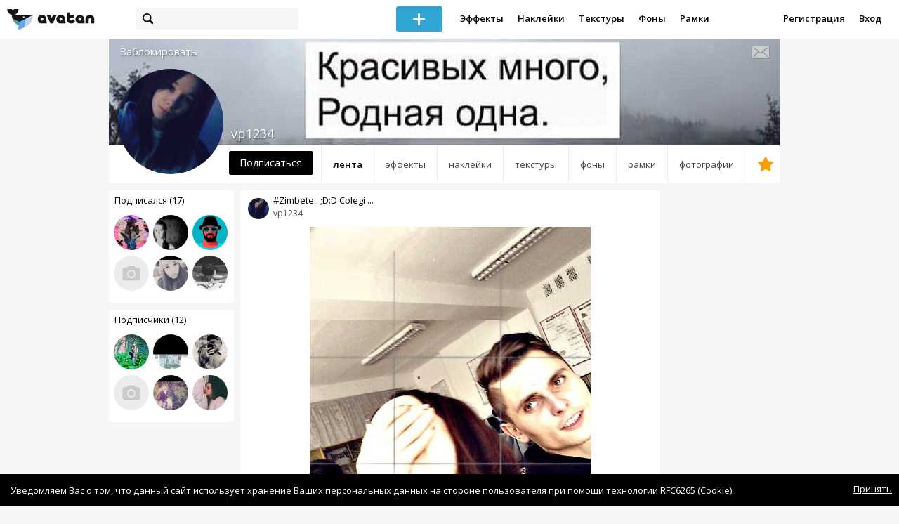

--- FILE ---
content_type: text/html; charset=utf-8
request_url: https://avatanplus.com/users/vp1234
body_size: 5708
content:
<!DOCTYPE html>
<html>
  <head>
  	<meta http-equiv="X-UA-Compatible" content="IE=9; IE=8; IE=7; IE=EDGE" />
    <meta charset=utf-8>
    <title>Профиль - AVATAN PLUS</title>
    <link rel="SHORTCUT ICON" href="/i/shortcuticon.png?v=5" />
    <link rel="stylesheet" type="text/css" href="https://yastatic.net/jquery-ui/1.11.2/themes/smoothness/jquery-ui.min.css"/>
	<link rel="stylesheet" type="text/css" href="/css/style.css?t=1768619656"/>
	<link rel="stylesheet" type="text/css" href="/css/jquery.custom-scrollbar.css"/>
	<link rel="stylesheet" type="text/css" href="/css/vendor/nanoscroller.css"/>
	<script type="text/javascript" src="/js/vendor/jquery-1.10.2.min.js"></script>
		<!-- common modules -->
	<script type="text/javascript" src="/js/common/shop_modal.js?v=1768619656"></script>
	<script type="text/javascript" src="/js/common/vk_app.js?v=1768619656"></script>
	<script type="text/javascript" src="/js/common/favs_likes.js?v=1768619656"></script>
	<script type="text/javascript" src="/js/common/fullscreen_picture.js?v=1768619656"></script>
	<script type="text/javascript" src="/js/common/more.js?v=1768619656"></script>
	<script type="text/javascript" src="/js/common/editor.js?v=1768619656"></script>
	<script type="text/javascript" src="/js/common/add_common.js?v=1768619656"></script>
	<script type="text/javascript" src="/js/common/favourites.js?v=1768619656"></script>
	<script type="text/javascript" src="/js/common/modals.js?v=1768619656"></script>
	<script type="text/javascript" src="/js/common/assets.js?v=1768619656"></script>
	<script type="text/javascript" src="/js/common/elements.js?v=1768619656"></script>
	<script type="text/javascript" src="/js/common/final_procedures.js?v=1768619656"></script>
	<script type="text/javascript" src="/js/common/front_modal.js?v=1768619656"></script>
	<!-- end -->
	<script type="text/javascript" src="/js/vendor/jquery.nanoscroller.min.js?v=1768619656"></script>
	  	<script type="text/javascript" src="https://vk.com/js/api/share.js?93" charset="windows-1251"></script>
  	 		<link href='https://fonts.googleapis.com/css?family=Open+Sans:400,600&subset=cyrillic-ext,latin' rel='stylesheet' type='text/css'>
	<meta name="ermp-site-verification" value="D7357A7C-6C4F-475C-9374-0880A230111A">
	<!-- Yandex.RTB -->
	<script>window.yaContextCb=window.yaContextCb||[]</script>
	<script src="https://yandex.ru/ads/system/context.js" async></script>
  </head>
<body>
	
	<script type="text/javascript">
	 noflash_flag = true; 
	</script>

		<!--LiveInternet counter--><script type="text/javascript"><!--
	new Image().src = "//counter.yadro.ru/hit?r"+
	escape(document.referrer)+((typeof(screen)=="undefined")?"":
	";s"+screen.width+"*"+screen.height+"*"+(screen.colorDepth?
	screen.colorDepth:screen.pixelDepth))+";u"+escape(document.URL)+
	";"+Math.random();//--></script><!--/LiveInternet-->
	  	<div id="wrap">
	<div class="header">
			    
				<div class="center">
			<a class="logo-icon" href="/"></a>
			<div class="search">
				<span class="search-icon"></span>
								<form method="GET" action="/search" class="search-form">
									<div class="search-input"></div>
				</form>
			</div>
									<div class="menu" style="right: 260px;">
				<span class="add-photo blue-btn"><span></span></span>
				<a href="/list/effect" class="menu-item">Эффекты</a>
				<a href="/list/stickers" class="menu-item">Наклейки</a>
				<a href="/list/textures" class="menu-item">Текстуры</a>
								<a href="/list/backgrounds" class="menu-item">Фоны</a>
				<a href="/list/frames" class="menu-item">Рамки</a>
				<!--<a href="/list/photo" class="menu-item">Фотографии</a>-->
								<div class="clear"></div>
			</div>
			<form method="POST" action="" id="logout-form">
				<input type="hidden" name="logout" value="1">
			</form>
						<div class="auth-menu">
	    		<a href="/reg" class="menu-item">Регистрация</a>
				<a href="/login" class="menu-item">Вход</a>
				<div class="clear"></div>
	    	</div>
					</div>
	</div>
	<div class="main">
<script type="text/javascript">
	var _user_id = 0;
	var _hash = 'guest';
		var action_string =  'https://avatanplus.com/api/upload/avatars/' + _user_id  + '/' + _hash;
	var username = 'vp1234';
	
	
	$('document').ready(function(){
		if ($('.profile-cover IMG').height() == 285){
			$(window).scrollTop(140);
		}
	});
</script>

 


<div class="profile-header">
	<div class="profile-cover">
				<img src="http://avatanplus.com/files/covers/567554ee064b3151ba53c1ca.jpg">
					</div>
		<a href="#" class="profile-block-user op-block" uid="9930">Заблокировать</a>
    	<div class="tabs bordered __margin">
		<a href="/users/vp1234" class="active">Лента</a><a href="/users/vp1234/effects" class="">Эффекты</a><a href="/users/vp1234/stickers" class="">Наклейки</a><a href="/users/vp1234/textures" class="">Текстуры</a><a href="/users/vp1234/backgrounds" class="">Фоны</a><a href="/users/vp1234/frames" class="">Рамки</a><a href="/users/vp1234/photos" class="">Фотографии</a><a href="/users/vp1234/fav" class=" _fav"><span></span></a>	</div>
	<div class="profile-header-userpic">
		<img src="https://avatanplus.com/files/userpics/5682ccab9aac0151eeef7e72.jpg">
			</div>
	<div class="profile-username">
		vp1234	</div>
		<a href="#" class="friend-add blue-btn profile-friend-btn" uid="9930">Подписаться</a>
	<a href="/users/vp1234/messages/" class="send-message"><span></span></a>
	</div>

<div class="left-col">
	<div class="friends">
		<div class="friends-header">
			<a href="/users/vp1234/friends/subscriptions">Подписался (17)</a>
		</div>
		<a href="/users/matova123"><img src="https://avatanplus.com/files/userpics/5651ebe42122e15130017328_small.jpg"></a><a href="/users/lika99"><img src="https://avatanplus.com/files/userpics/5674146c9b2e5151b56fc85c.jpg"></a><a href="/users/ssearcher"><img src="https://avatanplus.com/files/userpics/646c86364890018847ec4419_sm.jpg"></a><a href="/users/xxxxxx"><img src="/i/64.png?v=3"></a><a href="/users/edinorog"><img src="https://avatanplus.com/files/userpics/5672a4e7d0915151afd429ae.jpg"></a><a href="/users/nast_koks295"><img src="https://avatanplus.com/files/userpics/57c8881b4ec0e156e753aabb_sm.jpg"></a>		<a href="/users/vp1234/friends/subscriptions" class="more">Показать еще...</a>
	</div>
	<div class="friends __2nd">
		<div class="friends-header">
			<a href="/users/vp1234/friends/subscribers">Подписчики (12)</a> 
		</div>
		<a href="/users/misnika"><img src="https://avatanplus.com/files/userpics/59c230ad93de415e9e8e2626_sm.jpg"></a><a href="/users/dira_cop2001"><img src="https://avatanplus.com/files/userpics/5820d98e8c1661584051d4ee_sm.jpg"></a><a href="/users/cekofficial"><img src="https://avatanplus.com/files/userpics/62ca83d0e4e85181e712e82a_sm.jpg"></a><a href="/users/flbrjyxbr"><img src="/i/64.png?v=3"></a><a href="/users/oksana200019"><img src="https://avatanplus.com/files/userpics/599219e7e0fbf15de2b531f2_sm.jpg"></a><a href="/users/nadya9909"><img src="https://avatanplus.com/files/userpics/5858e17403ceb1591b30ad30_sm.jpg"></a>		<a href="/users/vp1234/friends/subscribers" class="more">Показать еще...</a>
	</div>

	<div class="under-friends-ad">
		<!-- Yandex.RTB R-A-2078077-4 -->
		<div id="yandex_rtb_R-A-2078077-4"></div>
		<script>window.yaContextCb.push(()=>{
		  Ya.Context.AdvManager.render({
			renderTo: 'yandex_rtb_R-A-2078077-4',
			blockId: 'R-A-2078077-4'
		  })
		})</script>	</div>
	
	</div>
<div class="middle-col">
	<script>
	$(document).ready(function(){
		site.more.initList('feed', 10, 38, '');
		site.elements.initEditElement();
		site.favs_likes.init('list');

	});
</script>
<div class="list">
	<div class="elements-col cabwidth x1">
<div class="element">
	
	<div class="top">
		<span class="user">
			<a href="/users/vp1234">
				<img src="https://avatanplus.com/files/userpics/5682ccab9ab08151eeef7e72.jpg">
			</a>
			<a href="/users/vp1234">
				<span class="nickname _has_name">vp1234</span>
			</a>
			<a class="title" href="/detail/photo-284581">#Zimbete.. ;D:D 
Colegi ...</a>		</a>
									</div>
		<a class="__photo-1 mid __one" href="/detail/photo-284581">
		<img src="https://avatanplus.com/files/photos/mid/56dbe5a43be061534af90995.jpg">
	</a>
						<div class="element-tags">
						<a href="/search?s=happy" class="tag" attr-tag="happy">#happy</a>
					</div>
		<div class="bottom">
				<span class="btns" attr_element_id="284581" attr_element_type="photo" attr_element_resource_type="1">
						<span class="like"><i></i><b>1</b></span>
		</span>
			</div>
</div>
<div class="element">
	
	<div class="top">
		<span class="user">
			<a href="/users/vp1234">
				<img src="https://avatanplus.com/files/userpics/5682ccab9ab08151eeef7e72.jpg">
			</a>
			<a href="/users/vp1234">
				<span class="nickname">vp1234</span>
			</a>
					</a>
									</div>
		<a class="__photo-1 mid __one" href="/detail/photo-260523">
		<img src="https://avatanplus.com/files/photos/mid/56d1a0e8566fd15322dc8ba2.jpg">
	</a>
			<div class="bottom">
				<span class="btns" attr_element_id="260523" attr_element_type="photo" attr_element_resource_type="1">
						<span class="like"><i></i><b>1</b></span>
		</span>
			</div>
</div>
<div class="element">
	
	<div class="top">
		<span class="user">
			<a href="/users/vp1234">
				<img src="https://avatanplus.com/files/userpics/5682ccab9ab08151eeef7e72.jpg">
			</a>
			<a href="/users/vp1234">
				<span class="nickname">vp1234</span>
			</a>
					</a>
									</div>
		<a class="__photo-1 mid __one" href="/detail/photo-223735">
		<img src="https://avatanplus.com/files/photos/mid/56c4cfa5a83d1152f0cb1f39.jpg">
	</a>
			<div class="bottom">
				<span class="btns" attr_element_id="223735" attr_element_type="photo" attr_element_resource_type="1">
						<span class="like"><i></i><b>1</b></span>
		</span>
			</div>
</div>
<div class="element">
	
	<div class="top">
		<span class="user">
			<a href="/users/vp1234">
				<img src="https://avatanplus.com/files/userpics/5682ccab9ab08151eeef7e72.jpg">
			</a>
			<a href="/users/vp1234">
				<span class="nickname">vp1234</span>
			</a>
					</a>
									</div>
		<a class="__photo-1 mid __one" href="/detail/photo-188455">
		<img src="https://avatanplus.com/files/photos/mid/56b71490002ee152bb285281.jpg">
	</a>
			<div class="bottom">
				<span class="btns" attr_element_id="188455" attr_element_type="photo" attr_element_resource_type="1">
						<span class="like"><i></i><b>1</b></span>
		</span>
			</div>
</div>
<div class="element">
	
	<div class="top">
		<span class="user">
			<a href="/users/vp1234">
				<img src="https://avatanplus.com/files/userpics/5682ccab9ab08151eeef7e72.jpg">
			</a>
			<a href="/users/vp1234">
				<span class="nickname">vp1234</span>
			</a>
					</a>
									</div>
		<a class="__photo-1 mid __one" href="/detail/photo-184221">
		<img src="https://avatanplus.com/files/photos/mid/56b5c2d177e51152b6010253.jpg">
	</a>
			<div class="bottom">
				<span class="btns" attr_element_id="184221" attr_element_type="photo" attr_element_resource_type="1">
						<span class="like"><i></i><b></b></span>
		</span>
			</div>
</div>
<div class="element">
	
	<div class="top">
		<span class="user">
			<a href="/users/vp1234">
				<img src="https://avatanplus.com/files/userpics/5682ccab9ab08151eeef7e72.jpg">
			</a>
			<a href="/users/vp1234">
				<span class="nickname">vp1234</span>
			</a>
					</a>
									</div>
		<a class="__photo-1 mid __one" href="/detail/photo-178758">
		<img src="https://avatanplus.com/files/photos/mid/56b38f2fc984b152ad6752d1.jpg">
	</a>
			<div class="bottom">
				<span class="btns" attr_element_id="178758" attr_element_type="photo" attr_element_resource_type="1">
						<span class="like"><i></i><b>2</b></span>
		</span>
			</div>
</div>
<div class="element">
	
	<div class="top">
		<span class="user">
			<a href="/users/vp1234">
				<img src="https://avatanplus.com/files/userpics/5682ccab9ab08151eeef7e72.jpg">
			</a>
			<a href="/users/vp1234">
				<span class="nickname">vp1234</span>
			</a>
					</a>
									</div>
		<a class="__photo-1 mid __one" href="/detail/photo-178732">
		<img src="https://avatanplus.com/files/photos/mid/56b38c1953474152ad5b42fd.jpg">
	</a>
			<div class="bottom">
				<span class="btns" attr_element_id="178732" attr_element_type="photo" attr_element_resource_type="1">
						<span class="like"><i></i><b></b></span>
		</span>
			</div>
</div>
<div class="element">
	
	<div class="top">
		<span class="user">
			<a href="/users/vp1234">
				<img src="https://avatanplus.com/files/userpics/5682ccab9ab08151eeef7e72.jpg">
			</a>
			<a href="/users/vp1234">
				<span class="nickname _has_name">vp1234</span>
			</a>
			<a class="title" href="/detail/photo-137995">....&rdquo;&rdquo;&rdquo...</a>		</a>
									</div>
		<a class="__photo-1 mid __one" href="/detail/photo-137995">
		<img src="https://avatanplus.com/files/photos/mid/56a3a956f3bf11526f4d7bd6.jpg">
	</a>
						<div class="element-tags">
						<a href="/search?s=eyes" class="tag" attr-tag="eyes">#eyes</a>
					</div>
		<div class="bottom">
				<span class="btns" attr_element_id="137995" attr_element_type="photo" attr_element_resource_type="1">
						<span class="like"><i></i><b>3</b></span>
		</span>
			</div>
</div>
<div class="element">
	
	<div class="top">
		<span class="user">
			<a href="/users/vp1234">
				<img src="https://avatanplus.com/files/userpics/5682ccab9ab08151eeef7e72.jpg">
			</a>
			<a href="/users/vp1234">
				<span class="nickname _has_name">vp1234</span>
			</a>
			<a class="title" href="/detail/photo-136979">Iepurașii :33</a>		</a>
									</div>
		<a class="__photo-1 mid __one" href="/detail/photo-136979">
		<img src="https://avatanplus.com/files/photos/mid/56a36d09988811526e61ed99.jpg">
	</a>
						<div class="element-tags">
						<a href="/search?s=selfie" class="tag" attr-tag="selfie">#selfie</a>
						<a href="/search?s=%D1%81%D0%B5%D0%BB%D1%84%D0%B8" class="tag" attr-tag="селфи">#селфи</a>
					</div>
		<div class="bottom">
				<span class="btns" attr_element_id="136979" attr_element_type="photo" attr_element_resource_type="1">
						<span class="like"><i></i><b>2</b></span>
		</span>
			</div>
</div>
<div class="element">
	
	<div class="top">
		<span class="user">
			<a href="/users/vp1234">
				<img src="https://avatanplus.com/files/userpics/5682ccab9ab08151eeef7e72.jpg">
			</a>
			<a href="/users/vp1234">
				<span class="nickname _has_name">vp1234</span>
			</a>
			<a class="title" href="/detail/photo-131854">#Colegu#school#selfie#sm...</a>		</a>
									</div>
		<a class="__photo-1 mid __one" href="/detail/photo-131854">
		<img src="https://avatanplus.com/files/photos/mid/56a102efaaa0115264f37853.jpg">
	</a>
			<div class="bottom">
				<span class="btns" attr_element_id="131854" attr_element_type="photo" attr_element_resource_type="1">
						<span class="like"><i></i><b>1</b></span>
		</span>
			</div>
</div></div>
	<div class="clear"></div>
	<div class="scroll-marker"></div>
	<div class="progress"><span></span></div>
</div>
</div>
<div class="right-col">
	<!-- Yandex.RTB R-A-2078077-4 -->
		<div id="yandex_rtb_R-A-2078077-4"></div>
		<script>window.yaContextCb.push(()=>{
		  Ya.Context.AdvManager.render({
			renderTo: 'yandex_rtb_R-A-2078077-4',
			blockId: 'R-A-2078077-4'
		  })
		})</script></div>
<div class="clear"></div>
<script type="text/javascript" src="/js/userpic_modal.js?v=1768619656"></script>
<script type="text/javascript" src="/js/profile.js?v=1768619656"></script>
<style type="text/css">

    .main.flash, .avatanplus-middle.flash{
        margin: 0 auto;
        border: none;
        min-height: none;
        width: 100%;
    }

    .flash-left{
        float: left;
        margin-right: 6px;
        margin-bottom: 10px;
    }

    .ad-flash-bottom{
        text-align: center;
        margin-top: 12px;
        display: none;
    }

    .ad-flash-right{
        float: left;
        display: none;
    }
</style>

<script type="text/javascript" src="//cdnjs.cloudflare.com/ajax/libs/swfobject/2.2/swfobject.min.js"></script>

<script type="text/javascript">

function fitFlashToWindow(){
    var width  = window.innerWidth;
    var height = window.innerHeight;
    
        var flash_width = width-224;
    var flash_height = height - 155;
    $('.ad-flash-bottom').css('margin-top', '50px');
    $('.ad-flash-right').css('margin-left', '40px');
        $('#app, .flash-left').css('width', flash_width + 'px');
    $('#app').css('height', flash_height + 'px');
    if (flash_height > 600){
        $('.ad-flash-right').css('margin-top', parseInt((flash_height-600)/2))
    }
}

var appHeight = "100%";
var isDebugVersion = "false";
var isLightVersion = 0;
var appVersion = '1768619656';

function initAvatan(flashvars) {
    console.log("Initializing SWFObject");
    var swfVersionStr = "10.3.183";
    var swfStr = (isDebugVersion == "true" ? "//test.avatan.ru/" : "//avatan.ru/");
    if (isLightVersion == 1){
        swfStr = swfStr + "AvatanLight.swf?nocache=";
    }
    else {
        swfStr = swfStr + "Avatan.swf?nocache=";
    }
    swfStr = swfStr + appVersion;
    //Parse request query string and put it into flashvars
    if (flashvars == undefined) var flashvars = {};

    
    flashvars["avatanplus_site_host"] = "https://avatanplus.com";
    flashvars["avatanplus_image_hosts"] = "https://avatanplus.com";

        flashvars["config"] = "avatanPlus.xml";
    flashvars["socialType"] = "pp";
    
    var queryString = window.location.search.substring(1);
    if (queryString.length > 0) {
        var i, pairs = queryString.split('&');
        for (i = 0; i < pairs.length; i++) {
            var pair = pairs[i].split('=');
            var key = pair[0].toLowerCase();
            var value = pair[1];
            if (key != 'user_id')
                flashvars[key] = value;
        }
    }
    
    var params = {};
    params.quality = "high";
    params.bgcolor = "white";
    params.allowscriptaccess = "always";
    params.allowfullscreen = "true";
    if (swfobject.hasFlashPlayerVersion("11.3")){
        params.allowFullScreenInteractive = "true";
    }
    params.wmode = "direct";
    
    var attributes = {};
    attributes.id = "app";
    attributes.name = "app";
    attributes.align = "middle";
    attributes.scale = "exactfit"; 
    
    swfobject.embedSWF(
        swfStr, "flashContent", 
        "100%", "100%",
        swfVersionStr, "AvatanDummy.swf", 
        flashvars, params, attributes);
    
    swfobject.createCSS("#flashContent", "display:block;text-align:left;");

    fitFlashToWindow();
}

/*
 * These two events are used by SWF's ExternalInterface 
 */

window.addEventListener("focus", onWindowFocusIn, false);
window.addEventListener("blur", onWindowFocusOut, false);

function flashReady(){

    $('.ad-flash-bottom, .ad-flash-right').show();
        fitFlashToWindow();
    $(window).bind('resize', fitFlashToWindow);

    if (site.editor.mode == 'front'){
        if (site.editor.collage == false)
            document.app.initFileUpload('create', site.editor.files, 'local');
        else
            document.app.initFileUpload('collage', site.editor.files, 'local');
    }

    else if (site.editor.mode == 'detail'){
        params = {}
        params.element_data = site.editor.json_element_data;

        if (site.editor.element_type == 'resource'){
            if (site.editor.resource_type == 1)
                params.blendMode = site.editor.resource_blend_mode;

            document.app.initFileUpload('resource', site.editor.files, 'local',
            site.editor.resource_type, site.editor.resource_src, params);
        }
        else if (site.editor.element_type == 'effect'){
            params.element_data.effect_content = site.editor.base64_effect;
            //params.effect_name = site.editor.effect_name;
            //params.effect_picture = site.editor.effect_picture;
            document.app.initFileUpload('resource', site.editor.files, 'local',
            site.editor.resource_type, site.editor.resource_src, params);
        }
    }
}

function onWindowFocusIn() {
    try {
        document.app.onWindowFocusIn();
    }
    catch (e){}
}

function onWindowFocusOut() {
    try {
        document.app.onWindowFocusOut();
    }
    catch (e){}
}

</script>
<div class="flash-left">
    <div id="flashContent" style="width: 100%; height: 0px; float: left">
        <div class="no-flash-notification">
            Для работы приложения необходим Flash Player. 
            Вы можете установить его <a href="https://get.adobe.com/ru/flashplayer/">по этой ссылке</a>.
        </div>
    </div>
    <div class="ad-flash-bottom">
                            </div>
</div>
<div style="width: 160px float: left" class="ad-flash-right">
            </div>
<div class="clear"></div>
	</div>
  	</div>
  	<div class="footer">
  		<div class="center">
  			<div class="links">
  				<!--<a href="/pages/about">О сайте</a> | <a href="/pages/help">Помощь</a> | <a href="/pages/rules">Правила</a> | --><!-- | <a href="/pages/policy">Политика конфиденциальности</a>--><!-- | <a href="/pages/copyrights">Авторское право</a>-->
  			</div>
  			<div class="links right">
  				<a href="/pages/policy">Политика конфиденциальности</a> | <a href="/pages/eula">Пользовательское соглашение</a> | <a href="/pages/contacts">Связаться с нами</a>
  			</div>
  			<div class="links right-lower">
  				<a href="#">
	  				<!--Нашли ошибку? - Напишите нам-->
  				</a>
  			</div>
        <!--
  			<div class="socials">
  			</div>
        -->
  			<div class="copyright" style="left: 0px;">
  				© Copyright 2026 Avatan Plus
  			</div>
  		</div>
  	</div>
  	
  	  	
  <script type="text/javascript">

    var allow_upload_gif = false;
		var auth_state = 'guest';
    var flash_path = 'https://avatan.ru';
    var shop_path = 'http://avatanshop.ru';
    var uri_string = 'users/vp1234';
        var abuse_types = {"copyrights":"\u041d\u0430\u0440\u0443\u0448\u0435\u043d\u0438\u0435 \u0430\u0432\u0442\u043e\u0440\u0441\u043a\u0438\u0445 \u043f\u0440\u0430\u0432","extremism":"\u042d\u043a\u0441\u0442\u0440\u0435\u043c\u0438\u0437\u043c","drugs":"\u041f\u0440\u043e\u043f\u0430\u0433\u0430\u043d\u0434\u0430 \u043d\u0430\u0440\u043a\u043e\u0442\u0438\u043a\u043e\u0432","porno":"\u041f\u043e\u0440\u043d\u043e\u0433\u0440\u0430\u0444\u0438\u0447\u0435\u0441\u043a\u0438\u0435 \u043c\u0430\u0442\u0435\u0440\u0438\u0430\u043b\u044b","other":"\u041f\u0440\u043e\u0447\u0435\u0435"}	</script>
  <script type="text/javascript" src="https://yastatic.net/jquery-ui/1.11.2/jquery-ui.min.js"></script>
	<script type="text/javascript" src="/js/effect_detail.js"></script>
	<script type="text/javascript" src="/js/vendor/jquery.custom-scrollbar.min.js"></script>
  <script type="text/javascript" src="/js/comments.js?v=1768619656"></script>
	<script type="text/javascript" src="/js/fd_uploader.js?v=1768619656"></script>
  <script type="text/javascript" src="/js/tagfield.js?v=1768619656"></script>
    </body>
</html>